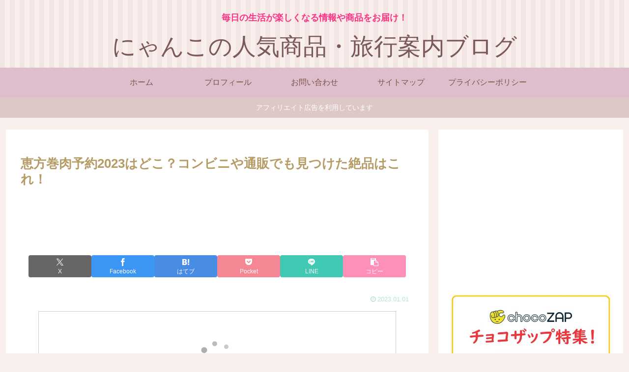

--- FILE ---
content_type: text/html; charset=utf-8
request_url: https://www.google.com/recaptcha/api2/aframe
body_size: 266
content:
<!DOCTYPE HTML><html><head><meta http-equiv="content-type" content="text/html; charset=UTF-8"></head><body><script nonce="00RqOLwPtIQWIw_ti002-w">/** Anti-fraud and anti-abuse applications only. See google.com/recaptcha */ try{var clients={'sodar':'https://pagead2.googlesyndication.com/pagead/sodar?'};window.addEventListener("message",function(a){try{if(a.source===window.parent){var b=JSON.parse(a.data);var c=clients[b['id']];if(c){var d=document.createElement('img');d.src=c+b['params']+'&rc='+(localStorage.getItem("rc::a")?sessionStorage.getItem("rc::b"):"");window.document.body.appendChild(d);sessionStorage.setItem("rc::e",parseInt(sessionStorage.getItem("rc::e")||0)+1);localStorage.setItem("rc::h",'1769505806255');}}}catch(b){}});window.parent.postMessage("_grecaptcha_ready", "*");}catch(b){}</script></body></html>